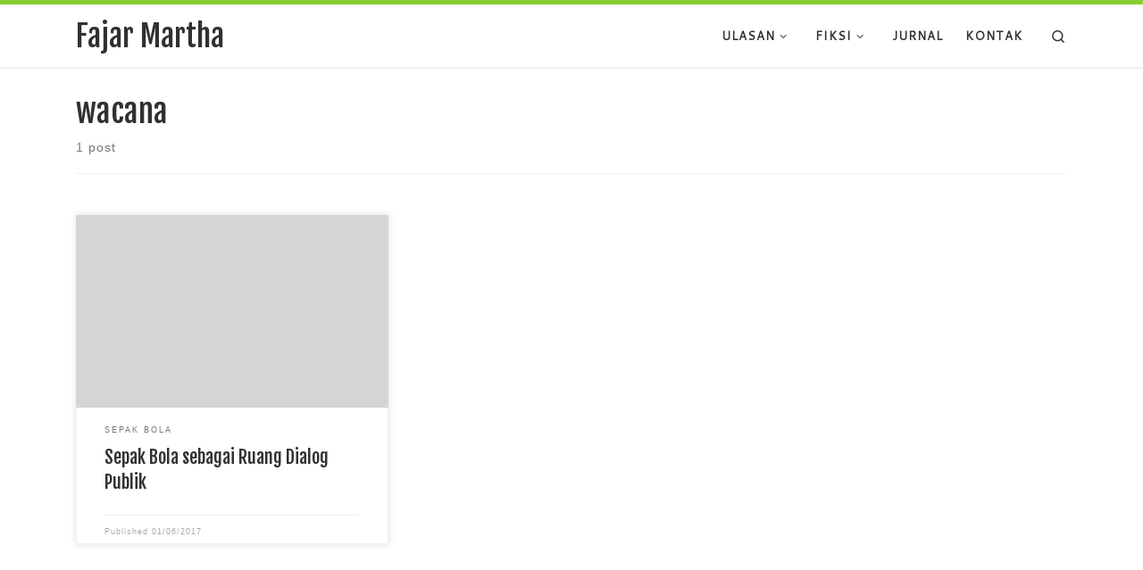

--- FILE ---
content_type: text/css
request_url: https://fajarmartha.com/wp-content/cache/speedycache/fajarmartha.com/assets/9d7eab19e7f7d729-boomdevs-toc-public.css
body_size: 1452
content:
.bd_toc_container{position:relative;margin:0}.bd_toc_container .bd_toc_arrow{border:solid #000;border-width:0 2px 2px 0;display:inline-block;padding:3px;transform:rotate(-45deg);transition:transform 0.5s ease-in-out}.bd_toc_container .bd_toc_wrapper{max-width:100%;overflow:hidden}.bd_toc_container .bd_toc_wrapper .bd_toc_wrapper_item .bd_toc_header{transition:all 0.2s}.bd_toc_container .bd_toc_wrapper .bd_toc_wrapper_item .bd_toc_header .bd_toc_header_title{font-weight:700}.bd_toc_container .bd_toc_wrapper .bd_toc_content.list-type-number ul{counter-reset:List}.bd_toc_container .bd_toc_wrapper .bd_toc_content.list-type-number ul li{counter-increment:List}.bd_toc_container .bd_toc_wrapper .bd_toc_content.list-type-number ul li a:before{content:counters(List,".") ".";z-index:9;margin-right:10px}.bd_toc_container .bd_toc_wrapper .bd_toc_content.list-type-disc ul li a:before{content:"";width:6px;height:6px;position:absolute;border-radius:6px}.bd_toc_container .bd_toc_wrapper .bd_toc_content.list-type-none ul{list-style:none}.bd_toc_container .bd_toc_wrapper .bd_toc_content_list_item ul li ul li a{font-weight:400}.bd_toc_container .bd_toc_wrapper .bd_toc_content_list_item ul{padding:0;margin:0;list-style:none}.bd_toc_container .bd_toc_wrapper .bd_toc_content_list_item ul li{position:relative;margin:0}.bd_toc_container .bd_toc_wrapper .bd_toc_content_list_item ul li .collaps-button{position:absolute;top:16px;right:30px;left:auto;width:30px;height:30px;align-items:center;justify-content:center}.bd_toc_container .bd_toc_wrapper .bd_toc_content_list_item ul li .collaps-button .bd_toc_arrow{transform:rotate(-135deg);cursor:pointer}.bd_toc_container .bd_toc_wrapper .bd_toc_content_list_item ul li.collapsed>ul{display:none}.bd_toc_container .bd_toc_wrapper .bd_toc_content_list_item ul li a{position:relative;display:block;text-decoration:none!important;white-space:nowrap;overflow:hidden;text-overflow:ellipsis}.bd_toc_container .bd_toc_wrapper .bd_toc_content_list_item ul li a:focus{outline:none!important}.bd_toc_container .bd_toc_wrapper .bd_toc_content_list_item ul li a .left-indicator{display:none}.bd_toc_container .bd_toc_wrapper .bd_toc_content_list_item ul li a:hover{text-decoration:underline!important}.bd_toc_container .bd_toc_wrapper .bd_toc_content_list_item ul li.collapsed>a{outline:none!important;text-decoration:none!important}.bd_toc_container .bd_toc_wrapper .bd_toc_content_list_item ul li.collapsed>.collaps-button .bd_toc_arrow{transform:rotate(-45deg)}.bd_toc_container .bd_toc_wrapper .bd_toc_content_list_item ul li>ul{padding-left:15px}.bd_toc_container .bd_toc_wrapper .bd_toc_content_list_item ul li>ul>li{position:relative}.bd_toc_container .bd_toc_wrapper .bd_toc_content_list_item ul li>ul>li .left-indicator{position:absolute;top:calc(50% - 7px);left:-18px}.bd_toc_container .bd_toc_wrapper .bd_toc_wrapper_item{overflow:hidden}.bd_toc_container .bd_toc_wrapper .bd_toc_wrapper_item .bd_toc_header{display:flex;align-items:center;justify-content:space-between;cursor:pointer}.bd_toc_container .bd_toc_wrapper .bd_toc_wrapper_item .bd_toc_header .bd_toc_switcher_hide_show_icon{cursor:pointer}.bd_toc_container .bd_toc_wrapper .bd_toc_wrapper_item .bd_toc_header.active .bd_toc_arrow{transform:rotate(-135deg)}.bd_toc_container .bd_toc_wrapper .bd_toc_wrapper_item .bd_toc_content{border-bottom-left-radius:15px;border-bottom-right-radius:15px}.bd_toc_container .bd_toc_wrapper .bd_toc_wrapper_item .bd_toc_content .bd_toc_content_list .bd_toc_content_list_item{transition:height 0.2s ease-in-out}.bd_toc_container .bd_toc_wrapper .bd_toc_wrapper_item .bd_toc_content .bd_toc_content_list .bd_toc_content_list_item>.collaps-button{display:none!important}.bd_toc_container .bd_toc_wrapper .bd_toc_wrapper_item .bd_toc_content .bd_toc_content_list.heading_toggle_icon .collaps-button{display:flex;align-items:center;justify-content:center}.bd_toc_container .bd_toc_wrapper .side_button i{display:none}.bd_toc_container.show_left_indicator .bd_toc_wrapper ul li>ul .left-indicator{display:none}.bd_toc_container .layout_toggle_button{display:none;align-items:center;justify-content:center;position:absolute;right:calc(0% - 124px);bottom:calc(0% + 200px);width:130px;box-sizing:content-box;border-width:50px 35px 0;border-style:solid;border-color:#000 #fff0;transform:rotate(-90deg);cursor:pointer;z-index:3;filter:drop-shadow(5px 5px 10px rgb(0 0 0 / .1))}@media only screen and (max-width:767px){.bd_toc_container .layout_toggle_button{right:calc(0% - 62px);bottom:calc(0% + 200px);width:40px;border-width:25px 30px 0}}.bd_toc_container .layout_toggle_button .bd_toc_arrow{transform:rotate(45deg);transition:transform 0.5s ease-in-out;margin-top:-45px}@media only screen and (max-width:767px){.bd_toc_container .layout_toggle_button .bd_toc_arrow{margin-top:-30px}}.bd_toc_container.scroll-to-fixed-fixed{height:100vh;border-top-left-radius:0!important;border-bottom-left-radius:0!important}.bd_toc_container.scroll-to-fixed-fixed .bd_toc_wrapper{height:100%;max-height:100%;overflow:visible;opacity:0}.bd_toc_container.scroll-to-fixed-fixed .bd_toc_wrapper .bd_toc_content.scroll{overflow-y:scroll}.bd_toc_container.scroll-to-fixed-fixed .bd_toc_wrapper .bd_toc_content.scroll::-webkit-scrollbar{width:5px}.bd_toc_container.scroll-to-fixed-fixed .bd_toc_wrapper .bd_toc_content.scroll::-webkit-scrollbar-thumb{opacity:0;visibility:hidden;transition:0.5s ease-in-out;background:#EFEFEF;border-radius:10px}.bd_toc_container.scroll-to-fixed-fixed .bd_toc_wrapper .bd_toc_content.scroll:hover::-webkit-scrollbar-thumb{opacity:1;visibility:visible}.bd_toc_container.scroll-to-fixed-fixed .bd_toc_wrapper .bd_toc_wrapper_item .bd_toc_content_list_item{height:calc(90vh - 50px)!important}.bd_toc_container.scroll-to-fixed-fixed .bd_toc_wrapper .bd_toc_wrapper_item .bd_toc_header .bd_toc_header_title{font-size:24px!important}.bd_toc_container.scroll-to-fixed-fixed .layout_toggle_button{display:flex}.bd_toc_container.scroll-to-fixed-fixed.active .bd_toc_wrapper{opacity:1}.bd_toc_container.scroll-to-fixed-fixed.active .layout_toggle_button{display:flex}.bd_toc_container.scroll-to-fixed-fixed.active .layout_toggle_button .bd_toc_arrow{transform:rotate(-135deg)}@keyframes fadeIn{0%{opacity:0}100%{opacity:1}}.bd_toc_widget_floating{height:calc(100vh - 100%)}.bd_toc_widget_floating .bd_toc_floating_content{display:none;padding:10px 0;transition:ease-in-out 0.5s}.bd_toc_widget_floating .bd_toc_floating_content .bd_toc_content_list .bd_toc_content_floating_list_item ul{margin:0!important;padding:0!important}.bd_toc_widget_floating .bd_toc_floating_content .bd_toc_content_list .bd_toc_content_floating_list_item ul li{list-style:none;position:relative}.bd_toc_widget_floating .bd_toc_floating_content .bd_toc_content_list .bd_toc_content_floating_list_item ul li a{display:block;text-decoration:none;text-overflow:ellipsis;white-space:nowrap;overflow:hidden;line-height:22px;border-radius:10px}.bd_toc_widget_floating .bd_toc_floating_content .bd_toc_content_list .bd_toc_content_floating_list_item ul li.current>a{border-radius:10px}.bd_toc_widget_floating .bd_toc_floating_content .bd_toc_content_list .bd_toc_content_floating_list_item ul li ul{margin-left:15px!important}.bd_toc_widget_floating .bd_toc_floating_content.list-type-number ul{counter-reset:List}.bd_toc_widget_floating .bd_toc_floating_content.list-type-number ul li{counter-increment:List}.bd_toc_widget_floating .bd_toc_floating_content.list-type-number ul li a:before{content:counters(List,".") ".";z-index:9;margin-right:10px}.bd_toc_widget_floating .bd_toc_floating_content.list-type-disc{padding:10px}.bd_toc_widget_floating .bd_toc_floating_content.list-type-disc ul li a:before{content:"";width:6px;height:6px;position:absolute;border-radius:6px}.bd_toc_widget_floating .bd_toc_floating_content.list-type-none ul{list-style:none}body .bd_toc_widget_floating{position:fixed;margin:0;padding:0;height:auto;z-index:99999999999999;max-width:700px;overflow:hidden}@media only screen and (max-width:767px){body .bd_toc_widget_floating{max-width:355px}}@media only screen and (max-width:412px){body .bd_toc_widget_floating{max-width:315px}}@media only screen and (max-width:360px){body .bd_toc_widget_floating{max-width:300px}}@media only screen and (max-width:320px){body .bd_toc_widget_floating{max-width:260px}}body .bd_toc_widget_floating .bd_toc_widget_floating_current_heading{display:none;line-height:normal}body .bd_toc_widget_floating .bd_toc_widget_floating_current_heading .bd_toc_widget_item{display:inline-flex;align-items:center;justify-content:start;width:100%}body .bd_toc_widget_floating .bd_toc_widget_floating_current_heading .bd_toc_widget_item .bd_toc_widget_nav_prev{display:inline-flex;align-items:center;justify-content:center}body .bd_toc_widget_floating .bd_toc_widget_floating_current_heading .bd_toc_widget_item .bd_toc_widget_nav_prev a{color:#1140FF;position:relative;display:flex;width:30px;height:30px;background-color:#F0F8FF;cursor:pointer;margin-right:8px;line-height:30px;border-radius:50%}body .bd_toc_widget_floating .bd_toc_widget_floating_current_heading .bd_toc_widget_item .bd_toc_widget_nav_prev a.bd_toc_widget_left_arrow:after{content:"";display:block;position:absolute;width:9px;height:9px;border-bottom:2px solid;border-left:2px solid;transform:rotate(45deg);left:12px;top:11px}body .bd_toc_widget_floating .bd_toc_widget_floating_current_heading .bd_toc_widget_item .bd_toc_widget_nav_next{display:inline-flex;align-items:center;justify-content:center}body .bd_toc_widget_floating .bd_toc_widget_floating_current_heading .bd_toc_widget_item .bd_toc_widget_nav_next a{color:#1140FF;position:relative;display:flex;width:30px;height:30px;background-color:#F0F8FF;cursor:pointer;line-height:30px;border-radius:50%;margin-right:20px}body .bd_toc_widget_floating .bd_toc_widget_floating_current_heading .bd_toc_widget_item .bd_toc_widget_nav_next a.bd_toc_widget_right_arrow:after{content:"";display:block;position:absolute;width:9px;height:9px;border-bottom:2px solid;border-right:2px solid;transform:rotate(-45deg);left:10px;top:11px}body .bd_toc_widget_floating .bd_toc_widget_floating_current_heading .bd_toc_widget_item .current_list_item{cursor:pointer;text-overflow:ellipsis;white-space:nowrap;overflow:hidden;line-height:45px}body .bd_toc_widget_floating.widget_floating_open .bd_toc_widget_floating_current_heading{display:flex}body .bd_toc_widget_floating .bd_toc_floating_content.widget_floating_content_open{display:block;max-height:calc(100vh - 150px)!important;overflow:hidden;overflow-y:scroll}body .bd_toc_widget_floating .bd_toc_floating_content.widget_floating_content_open::-webkit-scrollbar{width:5px}body .bd_toc_widget_floating .bd_toc_floating_content.widget_floating_content_open::-webkit-scrollbar-thumb{opacity:0;visibility:hidden;transition:0.5s ease-in-out;background:#EFEFEF;border-radius:10px}body .bd_toc_widget_floating .bd_toc_floating_content.widget_floating_content_open:hover::-webkit-scrollbar-thumb{opacity:1;visibility:visible}.bd_toc_progress_bar.progress_bar_open .bd_toc_widget_progress_bar{position:fixed;margin:0;padding:0;left:0;height:5px;background-color:rgb(17 64 255 / .71);transition:all linear 0.1s;z-index:999999999999}